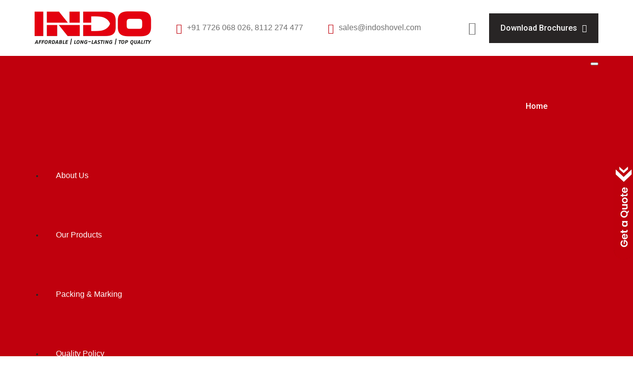

--- FILE ---
content_type: text/html; charset=UTF-8
request_url: https://www.indoshovel.com/5-checklist-before-buying-belcha-tool-for-construction/
body_size: 24180
content:
<!doctype html>
<html lang="en-US">
<head>
	<meta charset="UTF-8" />
	<meta name="viewport" content="width=device-width, initial-scale=1" />
	<link rel="profile" href="https://gmpg.org/xfn/11" />
    
      <link href="https://fonts.googleapis.com/css?family=Roboto:100,100i,300,300i,400,400i,500,500i,700,700i,900,900i&display=swap" rel="stylesheet"><link href="https://fonts.googleapis.com/css?family=Raleway:100,100i,200,200i,300,300i,400,400i,500,500i,600,600i,700,700i,800,800i,900,900i&display=swap" rel="stylesheet">
	<link rel="stylesheet" id="bootstrap-css" href="https://www.indoshovel.com/wp-content/themes/indoshovel/css/bootstrap.css" type="text/css" media="all">
	<link rel="stylesheet" id="awesome-font-css" href="https://www.indoshovel.com/wp-content/themes/indoshovel/css/font-awesome.css" type="text/css" media="all">
    
    <link rel="stylesheet" href="https://www.indoshovel.com/wp-content/themes/indoshovel/font/flaticon.css" type="text/css" media="all">
	<link rel="stylesheet" id="ionicon-font-css" href="https://www.indoshovel.com/wp-content/themes/indoshovel/css/ionicon.css" type="text/css" media="all">
	<link rel="stylesheet" id="slick-slider-css" href="https://www.indoshovel.com/wp-content/themes/indoshovel/css/slick.css" type="text/css" media="all">
	<link rel="stylesheet" id="slick-theme-css" href="https://www.indoshovel.com/wp-content/themes/indoshovel/css/slick-theme.css" type="text/css" media="all">
	<link rel="stylesheet" id="magnific-popup-css" href="https://www.indoshovel.com/wp-content/themes/indoshovel/css/magnific-popup.css" type="text/css" media="all">
	<link rel="stylesheet" id="industris-style-css" href="https://www.indoshovel.com/wp-content/themes/indoshovel/style.css" type="text/css" media="all">

	<link rel="shortcut icon" href="https://www.indoshovel.com/wp-content/themes/indoshovel/favicon.png">
    <!-- Global site tag (gtag.js) - Google Analytics -->
<script async src="https://www.googletagmanager.com/gtag/js?id=UA-66329776-2"></script>
<script>
  window.dataLayer = window.dataLayer || [];
  function gtag(){dataLayer.push(arguments);}
  gtag('js', new Date());

  gtag('config', 'UA-66329776-2');
</script>

	<meta name='robots' content='index, follow, max-image-preview:large, max-snippet:-1, max-video-preview:-1' />

	<!-- This site is optimized with the Yoast SEO plugin v26.8 - https://yoast.com/product/yoast-seo-wordpress/ -->
	<title>5 Checklist Before Buying Belcha Tool for Construction</title>
	<meta name="description" content="If you want to buy belcha tools for construction then Explore our 5 checklist before buying belcha(shovel) tools for construction." />
	<link rel="canonical" href="https://www.indoshovel.com/5-checklist-before-buying-belcha-tool-for-construction/" />
	<meta property="og:locale" content="en_US" />
	<meta property="og:type" content="article" />
	<meta property="og:title" content="5 Checklist Before Buying Belcha Tool for Construction" />
	<meta property="og:description" content="If you want to buy belcha tools for construction then Explore our 5 checklist before buying belcha(shovel) tools for construction." />
	<meta property="og:url" content="https://www.indoshovel.com/5-checklist-before-buying-belcha-tool-for-construction/" />
	<meta property="og:site_name" content="Jaipur Agritech Industries" />
	<meta property="article:published_time" content="2022-11-08T09:48:56+00:00" />
	<meta property="article:modified_time" content="2022-11-23T11:47:00+00:00" />
	<meta property="og:image" content="https://www.indoshovel.com/wp-content/uploads/2022/11/5-Checklist-Before-Buying-Belcha.jpg" />
	<meta property="og:image:width" content="600" />
	<meta property="og:image:height" content="600" />
	<meta property="og:image:type" content="image/jpeg" />
	<meta name="author" content="admin" />
	<meta name="twitter:card" content="summary_large_image" />
	<meta name="twitter:label1" content="Written by" />
	<meta name="twitter:data1" content="admin" />
	<meta name="twitter:label2" content="Est. reading time" />
	<meta name="twitter:data2" content="4 minutes" />
	<script type="application/ld+json" class="yoast-schema-graph">{"@context":"https://schema.org","@graph":[{"@type":"Article","@id":"https://www.indoshovel.com/5-checklist-before-buying-belcha-tool-for-construction/#article","isPartOf":{"@id":"https://www.indoshovel.com/5-checklist-before-buying-belcha-tool-for-construction/"},"author":{"name":"admin","@id":"https://www.indoshovel.com/#/schema/person/5fc4367876d7a0716b0b37cb70130b1f"},"headline":"5 Checklist Before Buying Belcha Tool for Construction","datePublished":"2022-11-08T09:48:56+00:00","dateModified":"2022-11-23T11:47:00+00:00","mainEntityOfPage":{"@id":"https://www.indoshovel.com/5-checklist-before-buying-belcha-tool-for-construction/"},"wordCount":741,"commentCount":0,"publisher":{"@id":"https://www.indoshovel.com/#organization"},"image":{"@id":"https://www.indoshovel.com/5-checklist-before-buying-belcha-tool-for-construction/#primaryimage"},"thumbnailUrl":"https://www.indoshovel.com/wp-content/uploads/2022/11/5-Checklist-Before-Buying-Belcha.jpg","articleSection":["indoshovel"],"inLanguage":"en-US","potentialAction":[{"@type":"CommentAction","name":"Comment","target":["https://www.indoshovel.com/5-checklist-before-buying-belcha-tool-for-construction/#respond"]}]},{"@type":"WebPage","@id":"https://www.indoshovel.com/5-checklist-before-buying-belcha-tool-for-construction/","url":"https://www.indoshovel.com/5-checklist-before-buying-belcha-tool-for-construction/","name":"5 Checklist Before Buying Belcha Tool for Construction","isPartOf":{"@id":"https://www.indoshovel.com/#website"},"primaryImageOfPage":{"@id":"https://www.indoshovel.com/5-checklist-before-buying-belcha-tool-for-construction/#primaryimage"},"image":{"@id":"https://www.indoshovel.com/5-checklist-before-buying-belcha-tool-for-construction/#primaryimage"},"thumbnailUrl":"https://www.indoshovel.com/wp-content/uploads/2022/11/5-Checklist-Before-Buying-Belcha.jpg","datePublished":"2022-11-08T09:48:56+00:00","dateModified":"2022-11-23T11:47:00+00:00","description":"If you want to buy belcha tools for construction then Explore our 5 checklist before buying belcha(shovel) tools for construction.","breadcrumb":{"@id":"https://www.indoshovel.com/5-checklist-before-buying-belcha-tool-for-construction/#breadcrumb"},"inLanguage":"en-US","potentialAction":[{"@type":"ReadAction","target":["https://www.indoshovel.com/5-checklist-before-buying-belcha-tool-for-construction/"]}]},{"@type":"ImageObject","inLanguage":"en-US","@id":"https://www.indoshovel.com/5-checklist-before-buying-belcha-tool-for-construction/#primaryimage","url":"https://www.indoshovel.com/wp-content/uploads/2022/11/5-Checklist-Before-Buying-Belcha.jpg","contentUrl":"https://www.indoshovel.com/wp-content/uploads/2022/11/5-Checklist-Before-Buying-Belcha.jpg","width":600,"height":600},{"@type":"BreadcrumbList","@id":"https://www.indoshovel.com/5-checklist-before-buying-belcha-tool-for-construction/#breadcrumb","itemListElement":[{"@type":"ListItem","position":1,"name":"Home","item":"https://www.indoshovel.com/"},{"@type":"ListItem","position":2,"name":"5 Checklist Before Buying Belcha Tool for Construction"}]},{"@type":"WebSite","@id":"https://www.indoshovel.com/#website","url":"https://www.indoshovel.com/","name":"Jaipur Agritech Industries","description":"","publisher":{"@id":"https://www.indoshovel.com/#organization"},"potentialAction":[{"@type":"SearchAction","target":{"@type":"EntryPoint","urlTemplate":"https://www.indoshovel.com/?s={search_term_string}"},"query-input":{"@type":"PropertyValueSpecification","valueRequired":true,"valueName":"search_term_string"}}],"inLanguage":"en-US"},{"@type":"Organization","@id":"https://www.indoshovel.com/#organization","name":"Jaipur Agritech Industries : Indo Shovel Manufacturer and Supplier","url":"https://www.indoshovel.com/","logo":{"@type":"ImageObject","inLanguage":"en-US","@id":"https://www.indoshovel.com/#/schema/logo/image/","url":"https://www.indoshovel.com/wp-content/uploads/2022/11/indo-logo.png","contentUrl":"https://www.indoshovel.com/wp-content/uploads/2022/11/indo-logo.png","width":236,"height":68,"caption":"Jaipur Agritech Industries : Indo Shovel Manufacturer and Supplier"},"image":{"@id":"https://www.indoshovel.com/#/schema/logo/image/"}},{"@type":"Person","@id":"https://www.indoshovel.com/#/schema/person/5fc4367876d7a0716b0b37cb70130b1f","name":"admin","image":{"@type":"ImageObject","inLanguage":"en-US","@id":"https://www.indoshovel.com/#/schema/person/image/","url":"https://secure.gravatar.com/avatar/3d564ec1bb85e94d87bedfacb99e05965847cf95a560d5422fcbc917b5bcbf81?s=96&d=mm&r=g","contentUrl":"https://secure.gravatar.com/avatar/3d564ec1bb85e94d87bedfacb99e05965847cf95a560d5422fcbc917b5bcbf81?s=96&d=mm&r=g","caption":"admin"},"url":"https://www.indoshovel.com/author/admin/"}]}</script>
	<!-- / Yoast SEO plugin. -->


<link rel="alternate" type="application/rss+xml" title="Jaipur Agritech Industries &raquo; Feed" href="https://www.indoshovel.com/feed/" />
<link rel="alternate" type="application/rss+xml" title="Jaipur Agritech Industries &raquo; Comments Feed" href="https://www.indoshovel.com/comments/feed/" />
<link rel="alternate" type="application/rss+xml" title="Jaipur Agritech Industries &raquo; 5 Checklist Before Buying Belcha Tool  for Construction Comments Feed" href="https://www.indoshovel.com/5-checklist-before-buying-belcha-tool-for-construction/feed/" />
<link rel="alternate" title="oEmbed (JSON)" type="application/json+oembed" href="https://www.indoshovel.com/wp-json/oembed/1.0/embed?url=https%3A%2F%2Fwww.indoshovel.com%2F5-checklist-before-buying-belcha-tool-for-construction%2F" />
<link rel="alternate" title="oEmbed (XML)" type="text/xml+oembed" href="https://www.indoshovel.com/wp-json/oembed/1.0/embed?url=https%3A%2F%2Fwww.indoshovel.com%2F5-checklist-before-buying-belcha-tool-for-construction%2F&#038;format=xml" />
<style id='wp-img-auto-sizes-contain-inline-css'>
img:is([sizes=auto i],[sizes^="auto," i]){contain-intrinsic-size:3000px 1500px}
/*# sourceURL=wp-img-auto-sizes-contain-inline-css */
</style>
<style id='wp-emoji-styles-inline-css'>

	img.wp-smiley, img.emoji {
		display: inline !important;
		border: none !important;
		box-shadow: none !important;
		height: 1em !important;
		width: 1em !important;
		margin: 0 0.07em !important;
		vertical-align: -0.1em !important;
		background: none !important;
		padding: 0 !important;
	}
/*# sourceURL=wp-emoji-styles-inline-css */
</style>
<style id='wp-block-library-inline-css'>
:root{--wp-block-synced-color:#7a00df;--wp-block-synced-color--rgb:122,0,223;--wp-bound-block-color:var(--wp-block-synced-color);--wp-editor-canvas-background:#ddd;--wp-admin-theme-color:#007cba;--wp-admin-theme-color--rgb:0,124,186;--wp-admin-theme-color-darker-10:#006ba1;--wp-admin-theme-color-darker-10--rgb:0,107,160.5;--wp-admin-theme-color-darker-20:#005a87;--wp-admin-theme-color-darker-20--rgb:0,90,135;--wp-admin-border-width-focus:2px}@media (min-resolution:192dpi){:root{--wp-admin-border-width-focus:1.5px}}.wp-element-button{cursor:pointer}:root .has-very-light-gray-background-color{background-color:#eee}:root .has-very-dark-gray-background-color{background-color:#313131}:root .has-very-light-gray-color{color:#eee}:root .has-very-dark-gray-color{color:#313131}:root .has-vivid-green-cyan-to-vivid-cyan-blue-gradient-background{background:linear-gradient(135deg,#00d084,#0693e3)}:root .has-purple-crush-gradient-background{background:linear-gradient(135deg,#34e2e4,#4721fb 50%,#ab1dfe)}:root .has-hazy-dawn-gradient-background{background:linear-gradient(135deg,#faaca8,#dad0ec)}:root .has-subdued-olive-gradient-background{background:linear-gradient(135deg,#fafae1,#67a671)}:root .has-atomic-cream-gradient-background{background:linear-gradient(135deg,#fdd79a,#004a59)}:root .has-nightshade-gradient-background{background:linear-gradient(135deg,#330968,#31cdcf)}:root .has-midnight-gradient-background{background:linear-gradient(135deg,#020381,#2874fc)}:root{--wp--preset--font-size--normal:16px;--wp--preset--font-size--huge:42px}.has-regular-font-size{font-size:1em}.has-larger-font-size{font-size:2.625em}.has-normal-font-size{font-size:var(--wp--preset--font-size--normal)}.has-huge-font-size{font-size:var(--wp--preset--font-size--huge)}.has-text-align-center{text-align:center}.has-text-align-left{text-align:left}.has-text-align-right{text-align:right}.has-fit-text{white-space:nowrap!important}#end-resizable-editor-section{display:none}.aligncenter{clear:both}.items-justified-left{justify-content:flex-start}.items-justified-center{justify-content:center}.items-justified-right{justify-content:flex-end}.items-justified-space-between{justify-content:space-between}.screen-reader-text{border:0;clip-path:inset(50%);height:1px;margin:-1px;overflow:hidden;padding:0;position:absolute;width:1px;word-wrap:normal!important}.screen-reader-text:focus{background-color:#ddd;clip-path:none;color:#444;display:block;font-size:1em;height:auto;left:5px;line-height:normal;padding:15px 23px 14px;text-decoration:none;top:5px;width:auto;z-index:100000}html :where(.has-border-color){border-style:solid}html :where([style*=border-top-color]){border-top-style:solid}html :where([style*=border-right-color]){border-right-style:solid}html :where([style*=border-bottom-color]){border-bottom-style:solid}html :where([style*=border-left-color]){border-left-style:solid}html :where([style*=border-width]){border-style:solid}html :where([style*=border-top-width]){border-top-style:solid}html :where([style*=border-right-width]){border-right-style:solid}html :where([style*=border-bottom-width]){border-bottom-style:solid}html :where([style*=border-left-width]){border-left-style:solid}html :where(img[class*=wp-image-]){height:auto;max-width:100%}:where(figure){margin:0 0 1em}html :where(.is-position-sticky){--wp-admin--admin-bar--position-offset:var(--wp-admin--admin-bar--height,0px)}@media screen and (max-width:600px){html :where(.is-position-sticky){--wp-admin--admin-bar--position-offset:0px}}

/*# sourceURL=wp-block-library-inline-css */
</style><style id='global-styles-inline-css'>
:root{--wp--preset--aspect-ratio--square: 1;--wp--preset--aspect-ratio--4-3: 4/3;--wp--preset--aspect-ratio--3-4: 3/4;--wp--preset--aspect-ratio--3-2: 3/2;--wp--preset--aspect-ratio--2-3: 2/3;--wp--preset--aspect-ratio--16-9: 16/9;--wp--preset--aspect-ratio--9-16: 9/16;--wp--preset--color--black: #000000;--wp--preset--color--cyan-bluish-gray: #abb8c3;--wp--preset--color--white: #FFF;--wp--preset--color--pale-pink: #f78da7;--wp--preset--color--vivid-red: #cf2e2e;--wp--preset--color--luminous-vivid-orange: #ff6900;--wp--preset--color--luminous-vivid-amber: #fcb900;--wp--preset--color--light-green-cyan: #7bdcb5;--wp--preset--color--vivid-green-cyan: #00d084;--wp--preset--color--pale-cyan-blue: #8ed1fc;--wp--preset--color--vivid-cyan-blue: #0693e3;--wp--preset--color--vivid-purple: #9b51e0;--wp--preset--color--primary: #0073a8;--wp--preset--color--secondary: #005075;--wp--preset--color--dark-gray: #111;--wp--preset--color--light-gray: #767676;--wp--preset--gradient--vivid-cyan-blue-to-vivid-purple: linear-gradient(135deg,rgb(6,147,227) 0%,rgb(155,81,224) 100%);--wp--preset--gradient--light-green-cyan-to-vivid-green-cyan: linear-gradient(135deg,rgb(122,220,180) 0%,rgb(0,208,130) 100%);--wp--preset--gradient--luminous-vivid-amber-to-luminous-vivid-orange: linear-gradient(135deg,rgb(252,185,0) 0%,rgb(255,105,0) 100%);--wp--preset--gradient--luminous-vivid-orange-to-vivid-red: linear-gradient(135deg,rgb(255,105,0) 0%,rgb(207,46,46) 100%);--wp--preset--gradient--very-light-gray-to-cyan-bluish-gray: linear-gradient(135deg,rgb(238,238,238) 0%,rgb(169,184,195) 100%);--wp--preset--gradient--cool-to-warm-spectrum: linear-gradient(135deg,rgb(74,234,220) 0%,rgb(151,120,209) 20%,rgb(207,42,186) 40%,rgb(238,44,130) 60%,rgb(251,105,98) 80%,rgb(254,248,76) 100%);--wp--preset--gradient--blush-light-purple: linear-gradient(135deg,rgb(255,206,236) 0%,rgb(152,150,240) 100%);--wp--preset--gradient--blush-bordeaux: linear-gradient(135deg,rgb(254,205,165) 0%,rgb(254,45,45) 50%,rgb(107,0,62) 100%);--wp--preset--gradient--luminous-dusk: linear-gradient(135deg,rgb(255,203,112) 0%,rgb(199,81,192) 50%,rgb(65,88,208) 100%);--wp--preset--gradient--pale-ocean: linear-gradient(135deg,rgb(255,245,203) 0%,rgb(182,227,212) 50%,rgb(51,167,181) 100%);--wp--preset--gradient--electric-grass: linear-gradient(135deg,rgb(202,248,128) 0%,rgb(113,206,126) 100%);--wp--preset--gradient--midnight: linear-gradient(135deg,rgb(2,3,129) 0%,rgb(40,116,252) 100%);--wp--preset--font-size--small: 19.5px;--wp--preset--font-size--medium: 20px;--wp--preset--font-size--large: 36.5px;--wp--preset--font-size--x-large: 42px;--wp--preset--font-size--normal: 22px;--wp--preset--font-size--huge: 49.5px;--wp--preset--spacing--20: 0.44rem;--wp--preset--spacing--30: 0.67rem;--wp--preset--spacing--40: 1rem;--wp--preset--spacing--50: 1.5rem;--wp--preset--spacing--60: 2.25rem;--wp--preset--spacing--70: 3.38rem;--wp--preset--spacing--80: 5.06rem;--wp--preset--shadow--natural: 6px 6px 9px rgba(0, 0, 0, 0.2);--wp--preset--shadow--deep: 12px 12px 50px rgba(0, 0, 0, 0.4);--wp--preset--shadow--sharp: 6px 6px 0px rgba(0, 0, 0, 0.2);--wp--preset--shadow--outlined: 6px 6px 0px -3px rgb(255, 255, 255), 6px 6px rgb(0, 0, 0);--wp--preset--shadow--crisp: 6px 6px 0px rgb(0, 0, 0);}:where(.is-layout-flex){gap: 0.5em;}:where(.is-layout-grid){gap: 0.5em;}body .is-layout-flex{display: flex;}.is-layout-flex{flex-wrap: wrap;align-items: center;}.is-layout-flex > :is(*, div){margin: 0;}body .is-layout-grid{display: grid;}.is-layout-grid > :is(*, div){margin: 0;}:where(.wp-block-columns.is-layout-flex){gap: 2em;}:where(.wp-block-columns.is-layout-grid){gap: 2em;}:where(.wp-block-post-template.is-layout-flex){gap: 1.25em;}:where(.wp-block-post-template.is-layout-grid){gap: 1.25em;}.has-black-color{color: var(--wp--preset--color--black) !important;}.has-cyan-bluish-gray-color{color: var(--wp--preset--color--cyan-bluish-gray) !important;}.has-white-color{color: var(--wp--preset--color--white) !important;}.has-pale-pink-color{color: var(--wp--preset--color--pale-pink) !important;}.has-vivid-red-color{color: var(--wp--preset--color--vivid-red) !important;}.has-luminous-vivid-orange-color{color: var(--wp--preset--color--luminous-vivid-orange) !important;}.has-luminous-vivid-amber-color{color: var(--wp--preset--color--luminous-vivid-amber) !important;}.has-light-green-cyan-color{color: var(--wp--preset--color--light-green-cyan) !important;}.has-vivid-green-cyan-color{color: var(--wp--preset--color--vivid-green-cyan) !important;}.has-pale-cyan-blue-color{color: var(--wp--preset--color--pale-cyan-blue) !important;}.has-vivid-cyan-blue-color{color: var(--wp--preset--color--vivid-cyan-blue) !important;}.has-vivid-purple-color{color: var(--wp--preset--color--vivid-purple) !important;}.has-black-background-color{background-color: var(--wp--preset--color--black) !important;}.has-cyan-bluish-gray-background-color{background-color: var(--wp--preset--color--cyan-bluish-gray) !important;}.has-white-background-color{background-color: var(--wp--preset--color--white) !important;}.has-pale-pink-background-color{background-color: var(--wp--preset--color--pale-pink) !important;}.has-vivid-red-background-color{background-color: var(--wp--preset--color--vivid-red) !important;}.has-luminous-vivid-orange-background-color{background-color: var(--wp--preset--color--luminous-vivid-orange) !important;}.has-luminous-vivid-amber-background-color{background-color: var(--wp--preset--color--luminous-vivid-amber) !important;}.has-light-green-cyan-background-color{background-color: var(--wp--preset--color--light-green-cyan) !important;}.has-vivid-green-cyan-background-color{background-color: var(--wp--preset--color--vivid-green-cyan) !important;}.has-pale-cyan-blue-background-color{background-color: var(--wp--preset--color--pale-cyan-blue) !important;}.has-vivid-cyan-blue-background-color{background-color: var(--wp--preset--color--vivid-cyan-blue) !important;}.has-vivid-purple-background-color{background-color: var(--wp--preset--color--vivid-purple) !important;}.has-black-border-color{border-color: var(--wp--preset--color--black) !important;}.has-cyan-bluish-gray-border-color{border-color: var(--wp--preset--color--cyan-bluish-gray) !important;}.has-white-border-color{border-color: var(--wp--preset--color--white) !important;}.has-pale-pink-border-color{border-color: var(--wp--preset--color--pale-pink) !important;}.has-vivid-red-border-color{border-color: var(--wp--preset--color--vivid-red) !important;}.has-luminous-vivid-orange-border-color{border-color: var(--wp--preset--color--luminous-vivid-orange) !important;}.has-luminous-vivid-amber-border-color{border-color: var(--wp--preset--color--luminous-vivid-amber) !important;}.has-light-green-cyan-border-color{border-color: var(--wp--preset--color--light-green-cyan) !important;}.has-vivid-green-cyan-border-color{border-color: var(--wp--preset--color--vivid-green-cyan) !important;}.has-pale-cyan-blue-border-color{border-color: var(--wp--preset--color--pale-cyan-blue) !important;}.has-vivid-cyan-blue-border-color{border-color: var(--wp--preset--color--vivid-cyan-blue) !important;}.has-vivid-purple-border-color{border-color: var(--wp--preset--color--vivid-purple) !important;}.has-vivid-cyan-blue-to-vivid-purple-gradient-background{background: var(--wp--preset--gradient--vivid-cyan-blue-to-vivid-purple) !important;}.has-light-green-cyan-to-vivid-green-cyan-gradient-background{background: var(--wp--preset--gradient--light-green-cyan-to-vivid-green-cyan) !important;}.has-luminous-vivid-amber-to-luminous-vivid-orange-gradient-background{background: var(--wp--preset--gradient--luminous-vivid-amber-to-luminous-vivid-orange) !important;}.has-luminous-vivid-orange-to-vivid-red-gradient-background{background: var(--wp--preset--gradient--luminous-vivid-orange-to-vivid-red) !important;}.has-very-light-gray-to-cyan-bluish-gray-gradient-background{background: var(--wp--preset--gradient--very-light-gray-to-cyan-bluish-gray) !important;}.has-cool-to-warm-spectrum-gradient-background{background: var(--wp--preset--gradient--cool-to-warm-spectrum) !important;}.has-blush-light-purple-gradient-background{background: var(--wp--preset--gradient--blush-light-purple) !important;}.has-blush-bordeaux-gradient-background{background: var(--wp--preset--gradient--blush-bordeaux) !important;}.has-luminous-dusk-gradient-background{background: var(--wp--preset--gradient--luminous-dusk) !important;}.has-pale-ocean-gradient-background{background: var(--wp--preset--gradient--pale-ocean) !important;}.has-electric-grass-gradient-background{background: var(--wp--preset--gradient--electric-grass) !important;}.has-midnight-gradient-background{background: var(--wp--preset--gradient--midnight) !important;}.has-small-font-size{font-size: var(--wp--preset--font-size--small) !important;}.has-medium-font-size{font-size: var(--wp--preset--font-size--medium) !important;}.has-large-font-size{font-size: var(--wp--preset--font-size--large) !important;}.has-x-large-font-size{font-size: var(--wp--preset--font-size--x-large) !important;}
/*# sourceURL=global-styles-inline-css */
</style>

<style id='classic-theme-styles-inline-css'>
/*! This file is auto-generated */
.wp-block-button__link{color:#fff;background-color:#32373c;border-radius:9999px;box-shadow:none;text-decoration:none;padding:calc(.667em + 2px) calc(1.333em + 2px);font-size:1.125em}.wp-block-file__button{background:#32373c;color:#fff;text-decoration:none}
/*# sourceURL=/wp-includes/css/classic-themes.min.css */
</style>
<link rel='stylesheet' id='contact-form-7-css' href='https://www.indoshovel.com/wp-content/plugins/contact-form-7/includes/css/styles.css?ver=6.1.4' media='all' />
<link rel='stylesheet' id='dscf7-math-captcha-style-css' href='https://www.indoshovel.com/wp-content/plugins/ds-cf7-math-captcha/assets/css/style.css?ver=1.0.0' media='' />
<link rel='stylesheet' id='megamenu-css' href='https://www.indoshovel.com/wp-content/uploads/maxmegamenu/style.css?ver=907701' media='all' />
<link rel='stylesheet' id='dashicons-css' href='https://www.indoshovel.com/wp-includes/css/dashicons.min.css?ver=6.9' media='all' />
<link rel='stylesheet' id='twentynineteen-style-css' href='https://www.indoshovel.com/wp-content/themes/indoshovel/style.css?ver=6.9' media='all' />
<link rel='stylesheet' id='twentynineteen-print-style-css' href='https://www.indoshovel.com/wp-content/themes/indoshovel/print.css?ver=6.9' media='print' />
<script src="https://www.indoshovel.com/wp-includes/js/jquery/jquery.min.js?ver=3.7.1" id="jquery-core-js"></script>
<script src="https://www.indoshovel.com/wp-includes/js/jquery/jquery-migrate.min.js?ver=3.4.1" id="jquery-migrate-js"></script>
<link rel="https://api.w.org/" href="https://www.indoshovel.com/wp-json/" /><link rel="alternate" title="JSON" type="application/json" href="https://www.indoshovel.com/wp-json/wp/v2/posts/774" /><link rel="EditURI" type="application/rsd+xml" title="RSD" href="https://www.indoshovel.com/xmlrpc.php?rsd" />
<meta name="generator" content="WordPress 6.9" />
<link rel='shortlink' href='https://www.indoshovel.com/?p=774' />
<link rel="pingback" href="https://www.indoshovel.com/xmlrpc.php"><style>.recentcomments a{display:inline !important;padding:0 !important;margin:0 !important;}</style><style type="text/css">/** Mega Menu CSS: fs **/</style>
</head>

<body>
	<div id="page" class="site">
		<div class="collapse searchbar" id="searchbar">
	        <div class="search-area">
	            <div class="container">
	                <div class="row">
	                    <div class="col-xl-12 col-lg-12 col-md-12 col-sm-12 col-12">
	                        <div class="input-group" style="width:80%;">
                           <form role="search" method="get" action="https://www.indoshovel.com">
                            <input type="text" class="form-control" name="s" placeholder="Search for..." style="float:left;">
	                            <span class="input-group-btn" style="display:block;">
	            					<button class="btn btn-primary" type="submit">Go!</button>
	            				</span>
                                </form>
	            			</div>
	                        <!-- /input-group -->
	                    </div>
	                    <!-- /.col-lg-6 -->
	                </div>
	            </div>
	        </div>
	    </div>
	    <header id="site-header-2" class="site-header-2 header-style-1 md-hidden sm-hidden">
	    	<div class="container-custom">
	    		<div class="top-header-2">
	                <div class="logo-brand">
	        			<a href="https://www.indoshovel.com"><img src="https://www.indoshovel.com/wp-content/themes/indoshovel/images/indo-logo.png" ></a>
	        		</div>
	        		<div class="header-info-2">
	        			<div class="textwidget custom-html-widget"><ul>
<li><i class="icon ion-md-call"></i>+91 7726 068 026, 8112 274 477</li>
	<li><i class="icon ion-md-mail"></i><a href="mailto:sales@indoshovel.com" style="color:#707070;">sales@indoshovel.com</a></li>
	                    </ul></div>	        		</div>
	                <div class="toggle_search topbar-search"><a href="#"><i class="icon ion-md-search"></i></a></div>
					<div class="header-btn-2"><a href="https://www.indoshovel.com/wp-content/uploads/2025/11/INDO-Shovel-Brochure.pdf" class="btn btn-primary" target="_blank">Download Brochures<i class="icon ion-md-paper-plane"></i></a></div>
				</div>
            </div>

<div class="navigation-2" id="myDIV">
    <div class="container-custom">
        <div class="main-navigation navigation-style-2">
            <div id="mega-menu-wrap-menu-1" class="mega-menu-wrap">
                <div class="mega-menu-toggle">
                    <div class="mega-toggle-blocks-left"></div>
                    <div class="mega-toggle-blocks-center"></div>
                    <div class="mega-toggle-blocks-right">
                        <div class="mega-toggle-block mega-menu-toggle-animated-block mega-toggle-block-0" id="mega-toggle-block-0">
                            <button aria-label="Toggle Menu" class="mega-toggle-animated mega-toggle-animated-slider" type="button" aria-expanded="false">
                                <span class="mega-toggle-animated-box">
                                    <span class="mega-toggle-animated-inner"></span>
                                </span>
                            </button>
                        </div>
                    </div>
                </div>
                <ul
                    id="mega-menu-menu-1"
                    class="mega-menu max-mega-menu mega-menu-horizontal"
                    data-event="hover_intent"
                    data-effect="fade_up"
                    data-effect-speed="200"
                    data-effect-mobile="disabled"
                    data-effect-speed-mobile="0"
                    data-mobile-force-width="false"
                    data-second-click="go"
                    data-document-click="collapse"
                    data-vertical-behaviour="standard"
                    data-breakpoint="768"
                    data-unbind="true"
                    data-mobile-state="collapse_all"
                    data-hover-intent-timeout="300"
                    data-hover-intent-interval="100"
                >
                    <li
                        class="btn mega-menu-item mega-menu-item-type-post_type mega-menu-item-object-page mega-menu-item-home mega-page_item mega-page-item-9 mega-current_page_item mega-align-bottom-left mega-menu-flyout mega-menu-item-33"
                        id="mega-menu-item-33"
                    >
                        <a class="mega-menu-link btn " href="https://www.indoshovel.com" tabindex="0">Home</a>
                    </li>
                    <li class="mega-menu-item mega-menu-item-type-post_type mega-menu-item-object-page mega-menu-item-has-children mega-align-bottom-left mega-menu-flyout mega-menu-item-34" id="mega-menu-item-34">
                        <a class="mega-menu-link" href="https://www.indoshovel.com/about-us/" aria-haspopup="true" aria-expanded="false" tabindex="0">About Us<span class="mega-indicator" data-has-click-event="true"></span></a>
                        <ul class="mega-sub-menu" style="">
                            
                            <li class="mega-menu-item mega-menu-item-type-post_type mega-menu-item-object-page mega-menu-item-209" id="mega-menu-item-209">
                                <a class="mega-menu-link" href="https://www.indoshovel.com/about-us/">About Company</a>
                            </li>
                            <li class="mega-menu-item mega-menu-item-type-post_type mega-menu-item-object-page mega-menu-item-36" id="mega-menu-item-36">
                                <a class="mega-menu-link" href="https://www.indoshovel.com/mission-vision-ambition/#mission">Mission</a>
                            </li>
                            <li class="mega-menu-item mega-menu-item-type-post_type mega-menu-item-object-page mega-menu-item-38" id="mega-menu-item-38">
                                <a class="mega-menu-link" href="https://www.indoshovel.com/mission-vision-ambition/#vision">Vision</a>
                            </li>
                            <li class="mega-menu-item mega-menu-item-type-post_type mega-menu-item-object-page mega-menu-item-39" id="mega-menu-item-39">
                                <a class="mega-menu-link" href="https://www.indoshovel.com/mission-vision-ambition/#ambition">Ambition</a>
                            </li>
                        </ul>
                    </li>
                    <li
                        class="mega-menu-item mega-menu-item-type-post_type mega-menu-item-object-page mega-menu-item-has-children mega-menu-megamenu mega-align-bottom-left mega-menu-grid mega-menu-item-40 is-focused"
                        id="mega-menu-item-40"
                    >
                        <a class="mega-menu-link" href="https://www.indoshovel.com/our-products/" aria-haspopup="true" aria-expanded="false" tabindex="0">
                            Our Products<span class="mega-indicator" data-has-click-event="true"></span>
                        </a>
                        <ul class="mega-sub-menu" style="">
                            <li class="mega-mobile-parent-nav-menu-item mega-menu-item--2 mobile-parent-nav-menu-item menu-item--2" id="mega-menu-item--2">
                                <a class="mega-menu-link" href="https://www.indoshovel.com/our-products/">Our Products</a>
                            </li>
                            <li class="mega-menu-row" id="mega-menu-40-0">
                                <ul class="mega-sub-menu">
                                    <li class="mega-menu-column mega-menu-columns-4-of-12" id="mega-menu-40-0-0">
                                        <ul class="mega-sub-menu">
                                          <img src="https://www.indoshovel.com/wp-content/uploads/2021/01/Indo-Shovel.jpg" />
                                            <li class="mega-menu-item mega-menu-item-type-taxonomy mega-menu-item-object-products_category mega-menu-item-has-children mega-menu-item-143" id="mega-menu-item-143">
                                                <a class="mega-menu-link" href="https://www.indoshovel.com/products_category/indo-shovel-handle/">Indo Shovel<span class="mega-indicator" data-has-click-event="true"></span></a>
                                                <ul class="mega-sub-menu">
                                                    <li class="mega-menu-item mega-menu-item-type-taxonomy mega-menu-item-object-products_category mega-menu-item-206" id="mega-menu-item-206">
                                                        <a class="mega-menu-link" href="https://www.indoshovel.com/products_category/wooden-handle/">Wooden Handle</a>
                                                    </li>
                                                    <li class="mega-menu-item mega-menu-item-type-taxonomy mega-menu-item-object-products_category mega-menu-item-207" id="mega-menu-item-207">
                                                        <a class="mega-menu-link" href="https://www.indoshovel.com/products_category/plastic-handle/">Plastic Handle</a>
                                                    </li>
                                                    
                                                    <li class="mega-menu-item mega-menu-item-type-taxonomy mega-menu-item-object-products_category mega-menu-item-207" id="mega-menu-item-208">
                                            <a class="mega-menu-link" href="https://www.indoshovel.com/products_category/steel-handle/">Steel Handle</a>
                                                    </li>
                                                    
                                                </ul>
                                            </li>
                                        </ul>
                                    </li>
                                    <li class="mega-menu-column mega-menu-columns-4-of-12" id="mega-menu-40-0-1">
                                        <ul class="mega-sub-menu">
                                            <img src="https://www.indoshovel.com/wp-content/uploads/2020/12/Shovel-Handle-1.jpg" />
                                            <li class="mega-menu-item mega-menu-item-type-taxonomy mega-menu-item-object-products_category mega-menu-item-has-children mega-menu-item-144" id="mega-menu-item-144">
                                                <a class="mega-menu-link" href="https://www.indoshovel.com/products_category/shovel-handle/">Hand Shovel<span class="mega-indicator" data-has-click-event="true"></span></a>
                                                <ul class="mega-sub-menu">
                                                    <li class="mega-menu-item mega-menu-item-type-taxonomy mega-menu-item-object-products_category mega-menu-item-146" id="mega-menu-item-146">
                                                        <a class="mega-menu-link" href="https://www.indoshovel.com/products_category/square-nose/">Square Nose</a>
                                                    </li>
                                                    <li class="mega-menu-item mega-menu-item-type-taxonomy mega-menu-item-object-products_category mega-menu-item-145" id="mega-menu-item-145">
                                                        <a class="mega-menu-link" href="https://www.indoshovel.com/products_category/round-nose/">Round Nose</a>
                                                    </li>
                                                    
                                                </ul>
                                            </li>
                                        </ul>
                                    </li>
                                </ul>
                            </li>
                        </ul>
                    </li>
                    <li class="mega-menu-item mega-menu-item-type-post_type mega-menu-item-object-page mega-align-bottom-left mega-menu-flyout mega-menu-item-41" id="mega-menu-item-41">
                        <a class="mega-menu-link" href="https://www.indoshovel.com/packing-marking/" tabindex="0">Packing &amp; Marking</a>
                    </li>
                    <li class="mega-menu-item mega-menu-item-type-post_type mega-menu-item-object-page mega-align-bottom-left mega-menu-flyout mega-menu-item-42" id="mega-menu-item-42">
                        <a class="mega-menu-link" href="https://www.indoshovel.com/quality-policy/" tabindex="0">Quality Policy</a>
                    </li>
                    <li class="mega-menu-item mega-menu-item-type-post_type mega-menu-item-object-page mega-align-bottom-left mega-menu-flyout mega-menu-item-43" id="mega-menu-item-43">
                        <a class="mega-menu-link" href="https://www.indoshovel.com/gallery/" tabindex="0">Gallery</a>
                    </li>
                    <li class="mega-menu-item mega-menu-item-type-post_type mega-menu-item-object-page mega-align-bottom-left mega-menu-flyout mega-menu-item-130" id="mega-menu-item-130">
                        <a class="mega-menu-link" href="https://www.indoshovel.com/blogs" tabindex="0">Blogs</a>
						                <li class="mega-menu-item mega-menu-item-type-post_type mega-menu-item-object-page mega-align-bottom-left mega-menu-flyout mega-menu-item-130" id="mega-menu-item-130">
                        <a class="mega-menu-link" href="https://www.indoshovel.com/contact-us/" tabindex="0">Contact Us</a>
                    </li>
                </ul>
            </div>
            
        </div>
    </div>
</div>
            
	    </header>

	    <header id="site-header" class="site-header header-style-1">
	        <!-- Mobile header start -->
	        <div class="mobile-header">
	        	<div class="container-custom">
	        		<div class="row">
	        			<div class="col-xs-6">
			        		<div class="logo-brand-mobile logo-brand-mobile-2">
			        			<a href="https://www.indoshovel.com"><img src="https://www.indoshovel.com/wp-content/themes/indoshovel/images/indo-logo.png" ></a>
			        		</div>
			        	</div>
	        			<div class="col-xs-6">
			        		<div id="mmenu_toggle">
			                    <button></button>
			                </div>
			        	</div>
			        	<div class="col-xs-12">
			        		<div class="mobile-nav">
                            
<ul id="primary-menu-mobile" class="mobile-menu"><li id="menu-item-33" class="menu-item menu-item-type-post_type menu-item-object-page menu-item-home menu-item-33"><a href="https://www.indoshovel.com/">Home</a></li>
<li id="menu-item-34" class="menu-item menu-item-type-post_type menu-item-object-page menu-item-has-children menu-item-34"><a href="https://www.indoshovel.com/about-us/" aria-haspopup="true" aria-expanded="false">About Us</a>
<ul class="sub-menu">
	<li id="menu-item-209" class="menu-item menu-item-type-post_type menu-item-object-page menu-item-209"><a href="https://www.indoshovel.com/about-us/">About Company</a></li>
	<li id="menu-item-301" class="menu-item menu-item-type-custom menu-item-object-custom menu-item-301"><a href="http://www.indoshovel.com/mission-vision-ambition/#mission">Mission</a></li>
	<li id="menu-item-302" class="menu-item menu-item-type-custom menu-item-object-custom menu-item-302"><a href="http://www.indoshovel.com/mission-vision-ambition/#mission">Vision</a></li>
	<li id="menu-item-303" class="menu-item menu-item-type-custom menu-item-object-custom menu-item-303"><a href="http://www.indoshovel.com/mission-vision-ambition/#ambition">Ambition</a></li>
</ul>
</li>
<li id="menu-item-40" class="menu-item menu-item-type-post_type menu-item-object-page menu-item-has-children menu-item-40"><a href="https://www.indoshovel.com/our-products/" aria-haspopup="true" aria-expanded="false">Our Products</a>
<ul class="sub-menu">
	<li id="menu-item-143" class="menu-item menu-item-type-taxonomy menu-item-object-products_category menu-item-143"><a href="https://www.indoshovel.com/products_category/indo-shovel-handle/">Indo Shovel Handle</a></li>
	<li id="menu-item-244" class="submain menu-item menu-item-type-custom menu-item-object-custom menu-item-244"><a href="http://www.indoshovel.com/products_category/indo-shovel-handle/">Wooden Handle</a></li>
	<li id="menu-item-245" class="submain menu-item menu-item-type-custom menu-item-object-custom menu-item-245"><a href="http://www.indoshovel.com/products_category/indo-shovel-handle/">Plastic Handle</a></li>
	<li id="menu-item-144" class="menu-item menu-item-type-taxonomy menu-item-object-products_category menu-item-144"><a href="https://www.indoshovel.com/products_category/hand-shovel/">Hand Shovel</a></li>
	<li id="menu-item-146" class="submain menu-item menu-item-type-taxonomy menu-item-object-products_category menu-item-146"><a href="https://www.indoshovel.com/products_category/square-nose/">Square Nose</a></li>
	<li id="menu-item-145" class="submain menu-item menu-item-type-taxonomy menu-item-object-products_category menu-item-145"><a href="https://www.indoshovel.com/products_category/round-nose/">Round Nose</a></li>
</ul>
</li>
<li id="menu-item-41" class="menu-item menu-item-type-post_type menu-item-object-page menu-item-41"><a href="https://www.indoshovel.com/packing-marking/">Packing &#038; Marking</a></li>
<li id="menu-item-42" class="menu-item menu-item-type-post_type menu-item-object-page menu-item-42"><a href="https://www.indoshovel.com/quality-policy/">Quality Policy</a></li>
<li id="menu-item-43" class="menu-item menu-item-type-post_type menu-item-object-page menu-item-43"><a href="https://www.indoshovel.com/gallery/">Gallery</a></li>
<li id="menu-item-705" class="menu-item menu-item-type-post_type menu-item-object-page menu-item-705"><a href="https://www.indoshovel.com/blogs/">Blogs</a></li>
<li id="menu-item-130" class="menu-item menu-item-type-post_type menu-item-object-page menu-item-130"><a href="https://www.indoshovel.com/contact-us/">Contact Us</a></li>
</ul>			        			
			        		</div>
			        	</div>
		        	</div>
	        	</div>
	        </div>
	    </header>
        <!-- Mobile header start -->


<div id="content" class="site-content">



            
             
             
             <p class="sss">   			<div class="page-header" style="background: url('https://www.indoshovel.com/wp-content/uploads/2020/12/About-Us.jpg') no-repeat center center;">
                       
			    <div class="container">
			        <div class="breadc-box no-line">
			            <div class="row">
                        			                <div class="col-md-12 page-title2">
			                    <h1 class="page-title">5 Checklist Before Buying Belcha Tool  for Construction</h1>
			                    <ul id="breadcrumbs" class="breadcrumbs none-style">
			                        <li><a href="https://www.indoshovel.com">Home</a></li>
			                        <li class="active">5 Checklist Before Buying Belcha Tool  for Construction</li>
			                    </ul>
			                </div>
                            			            </div>
			        </div>
			    </div>
			</div>
		

	    
<style>
.sss {
    display: none;
}
.page-title2 h1{font-size: 50px;
font-weight: 900;
margin: 0 0 20px;
font-family: "Roboto", sans-serif;
overflow-wrap: break-word;}
</style>


<div class="entry-content">
				<div class="container">
					<div class="row">

						<aside id="sidebar" class="widget-area primary-sidebar col-lg-4 col-md-4 col-sm-12 col-xs-12">
				
						    <div id="categories-2" class="widget widget_categories">
						        <h4 class="widget-title">Categories</h4>
						        <ul>
						            <li class="cat-item cat-item-3"><a href="#">indoshovel</a></li>
						       
						        </ul>
						    </div>

						    <div id="recent_news-1" class="widget widget_recent_news">
						        <h4 class="widget-title">Latest Post</h4>
						        <ul class="recent-news clearfix">
								
						            <li class="clearfix ">
						                <div class="thumb">
						                    <a href="https://www.indoshovel.com/how-to-pick-the-right-beach-shovel/">
						                      <img width="66" height="66" src="https://www.indoshovel.com/wp-content/uploads/2022/02/Right-Beach-Shovel-150x150.jpg" class="attachment-66x66 size-66x66 wp-post-image" alt="" decoding="async" srcset="https://www.indoshovel.com/wp-content/uploads/2022/02/Right-Beach-Shovel-150x150.jpg 150w, https://www.indoshovel.com/wp-content/uploads/2022/02/Right-Beach-Shovel-300x300.jpg 300w, https://www.indoshovel.com/wp-content/uploads/2022/02/Right-Beach-Shovel.jpg 600w" sizes="(max-width: 66px) 100vw, 66px" />						                    </a>
						                </div>
						                <div class="entry-header">
						                    <h4>
						                        <a href="https://www.indoshovel.com/how-to-pick-the-right-beach-shovel/">How To Pick The Right Beach Shovel?</a>
						                    </h4>
						                    <span class="post-on">
						                        <span class="entry-date"></span>
						                    </span>
						                </div>
						            </li>
						          
		    		 
						            <li class="clearfix ">
						                <div class="thumb">
						                    <a href="https://www.indoshovel.com/shovel-vs-hoe-whats-the-difference/">
						                      <img width="66" height="66" src="https://www.indoshovel.com/wp-content/uploads/2022/03/Shovel-vs-hoe-150x150.jpg" class="attachment-66x66 size-66x66 wp-post-image" alt="" decoding="async" srcset="https://www.indoshovel.com/wp-content/uploads/2022/03/Shovel-vs-hoe-150x150.jpg 150w, https://www.indoshovel.com/wp-content/uploads/2022/03/Shovel-vs-hoe-300x300.jpg 300w, https://www.indoshovel.com/wp-content/uploads/2022/03/Shovel-vs-hoe.jpg 600w" sizes="(max-width: 66px) 100vw, 66px" />						                    </a>
						                </div>
						                <div class="entry-header">
						                    <h4>
						                        <a href="https://www.indoshovel.com/shovel-vs-hoe-whats-the-difference/">Shovel vs hoe, what’s the difference?</a>
						                    </h4>
						                    <span class="post-on">
						                        <span class="entry-date"></span>
						                    </span>
						                </div>
						            </li>
						          
		    		 
						            <li class="clearfix ">
						                <div class="thumb">
						                    <a href="https://www.indoshovel.com/the-ultimate-guide-shovels-uses/">
						                      <img width="66" height="66" src="https://www.indoshovel.com/wp-content/uploads/2022/03/The-Ultimate-Guide-150x150.jpg" class="attachment-66x66 size-66x66 wp-post-image" alt="" decoding="async" srcset="https://www.indoshovel.com/wp-content/uploads/2022/03/The-Ultimate-Guide-150x150.jpg 150w, https://www.indoshovel.com/wp-content/uploads/2022/03/The-Ultimate-Guide-300x300.jpg 300w, https://www.indoshovel.com/wp-content/uploads/2022/03/The-Ultimate-Guide.jpg 600w" sizes="(max-width: 66px) 100vw, 66px" />						                    </a>
						                </div>
						                <div class="entry-header">
						                    <h4>
						                        <a href="https://www.indoshovel.com/the-ultimate-guide-shovels-uses/">The Ultimate Guide Shovel&#8217;s Uses</a>
						                    </h4>
						                    <span class="post-on">
						                        <span class="entry-date"></span>
						                    </span>
						                </div>
						            </li>
						          
		    		 
						            <li class="clearfix ">
						                <div class="thumb">
						                    <a href="https://www.indoshovel.com/tips-on-choosing-long-handled-shovels-and-their-uses/">
						                      <img width="66" height="66" src="https://www.indoshovel.com/wp-content/uploads/2022/04/img-blog-1-150x150.jpg" class="attachment-66x66 size-66x66 wp-post-image" alt="" decoding="async" srcset="https://www.indoshovel.com/wp-content/uploads/2022/04/img-blog-1-150x150.jpg 150w, https://www.indoshovel.com/wp-content/uploads/2022/04/img-blog-1-300x300.jpg 300w, https://www.indoshovel.com/wp-content/uploads/2022/04/img-blog-1.jpg 600w" sizes="(max-width: 66px) 100vw, 66px" />						                    </a>
						                </div>
						                <div class="entry-header">
						                    <h4>
						                        <a href="https://www.indoshovel.com/tips-on-choosing-long-handled-shovels-and-their-uses/">Tips On Choosing Long Handled Shovels And Their Uses</a>
						                    </h4>
						                    <span class="post-on">
						                        <span class="entry-date"></span>
						                    </span>
						                </div>
						            </li>
						          
		    		 
						            <li class="clearfix ">
						                <div class="thumb">
						                    <a href="https://www.indoshovel.com/how-to-pick-right-digging-shovel/">
						                      <img width="66" height="66" src="https://www.indoshovel.com/wp-content/uploads/2022/10/How-To-Pick-Right-Digging-Shovel-150x150.jpg" class="attachment-66x66 size-66x66 wp-post-image" alt="" decoding="async" srcset="https://www.indoshovel.com/wp-content/uploads/2022/10/How-To-Pick-Right-Digging-Shovel-150x150.jpg 150w, https://www.indoshovel.com/wp-content/uploads/2022/10/How-To-Pick-Right-Digging-Shovel-300x300.jpg 300w, https://www.indoshovel.com/wp-content/uploads/2022/10/How-To-Pick-Right-Digging-Shovel.jpg 600w" sizes="(max-width: 66px) 100vw, 66px" />						                    </a>
						                </div>
						                <div class="entry-header">
						                    <h4>
						                        <a href="https://www.indoshovel.com/how-to-pick-right-digging-shovel/">How To Pick Right Digging Shovel</a>
						                    </h4>
						                    <span class="post-on">
						                        <span class="entry-date"></span>
						                    </span>
						                </div>
						            </li>
						          
		    		 
						        </ul>

						    </div>

				
					

						</aside>

						<div id="primary" class="content-area col-lg-8 col-md-8 col-sm-12 col-xs-12">
						    <main id="main" class="site-main">

						
    

						        <article class="post-box post type-post entry">
						            <div class="entry-media">
						           
						            </div>
						            <div class="inner-post">
					<div class="post-img">	            
                    <img src="https://www.indoshovel.com/wp-content/uploads/2022/11/5-Checklist-Before-Buying-Belcha.jpg" width="100%" >
					</div>



						                <!-- .entry-header -->

						                <div class="entry-summary">
						                    <p> <p>You must have used the belcha tool at least once in your construction line. If you have <a href="https://www.indoshovel.com/different-types-of-belcha-and-their-uses/" rel="noopener" target="_blank">used belcha tools types</a> then you must have observed the difference in terms of performance. So, now the most tricky part comes (i.e) choosing the <a href="https://www.indoshovel.com/how-to-pick-the-right-beach-shovel/" rel="noopener" target="_blank">best and right belcha tool </a>that suits for your construction work. </p>
<p>Also in a construction line it is very important to keep your workers happy. To make them happy you have to treat them well and provide them with the best belcha tools so that the work will become smooth and easier. The result will be you will get satisfied workers along with satisfying work. In the market, you can find various belcha for construction tools that will make your work smoother and easier.</p>
<p>To buy a tool it is necessary to prepare some checklist points which you should keep in consideration. By keeping this point in consideration you are going to purchase the best effective and perfect belcha tools for your construction work. Here in this article we are going to discuss the five important checklist points which you should keep into consideration before purchasing belcha tools for construction.</p>
<h3>Belcha for long run</h3>
<p>The main reason for investing in tools is that they should work for a longer duration. As it is not possible to purchase belcha tools frequently it should be an investment which stays for long run. So before purchasing or finalising any belcha tool for construction make sure you purchase it from a trusted brand. You can find the best belcha manufacturer in India as well as all over the world. </p>
<h3>Quality matters</h3>
<p>Another important point which you should keep into consideration is quality. Because in the construction line you can&#8217;t risk anything, not even tools. Based on your requirements you can check with the quality and purchase the one which is best. There are many brands who are best in selling belcha for construction. You can always connect with those brands and make your decision. As said this is going to be an investment so the quality check is a must.</p>
<h3>Weight</h3>
<p>This is going to be an interesting checklist point which is the weight of a tool which you purchase, that is if a tool is very heavy then the efficiency of work will decrease similarly if the tool is very light in weight then there are high chances that it will break down. Specially for construction belcha tools are designed. Which is not too heavy, not too light and the motto of the task gets done. Not only this as per your needs and requirements you can ask the belcha manufacturer to customise it. As the efficiency of work will increase and decrease just by the weight of belcha tools.</p>
<h3>Belcha Hold and Handle</h3>
<p>For every tool it is necessary to check with the grip to hold the handle for a longer run. If the weight is less and the grip is proper then the one who uses it can work smoothly for longer duration which will result in productive days in construction work. In handles you will get various materials options which can be chosen as per requirement. Belcha for construction is more popular for handling and proper gripping. </p>
<h3>Types of material</h3>
<p>In tools there are numerous options in materials. Your requirement will decide which material suits your construction work. Majorly there are three materials that are wooden, steel and plastic. In all these three varieties also you will get options in size and weight. All these factors matter a lot while purchasing because based on your requirements you can choose one. By checking material you can make your mind about the brand also.</p>
<p>Now you got to know what to consider, how to check and why to check these points. The <a href="https://www.indoshovel.com/how-to-pick-right-digging-shovel/" rel="noopener" target="_blank">main purpose of belcha tools is digging</a>, moving and lifting materials from one place to another. In construction line tools quality material and durability matters a lot for smooth run. If you need in huge quantities then based on your requirements you can ask for there are brands who provide customisation.</p>
<p>We at <a href="https://www.indoshovel.com/" rel="noopener" target="_blank">Indo shovel </a>believe in delivering the best to our customers. Which satisfied customers all over the world. We never compromise in our belcha tools quality. If you are looking for the <a href="https://www.indoshovel.com/products/belcha/" rel="noopener" target="_blank">belcha tools</a> which are durable for a longer run then do contact us for more information.</p>
 </p>
						                </div>
						                <!-- .entry-content -->

						             
						                <!-- .entry-footer -->
						            </div>
						        </article>

						    </main>
						    <!-- #main -->
						</div>

						
					</div>
			    </div>
			</div>
		
<style>
.padding-bottom-medium.div-box {
    display: none;
}
</style>


<section style="padding-top: 0px;padding-bottom: 0px;">
<div class="container">
		    	<div class="row">
		    		<div class="col-md-12">
</div>
</div>
</section>

</div>
 

<section class="padding-bottom-medium div-box" style="padding-top: 0px;">
        
			<div class="container">
		    	<div class="row">
		    		<div class="col-md-12">
		    			<h2>The IndoShovel Guarantee </h2>
		    		</div>
                    		    		<div class="col-md-3 col-sm-6">
		    			<div class="icon-box">
                        <img src="https://www.indoshovel.com/wp-content/uploads/2020/12/wellcome_1.png">
		    				<div class="icon-box-title">
		    					<h4>24/7 Available for you </h4>
		    				</div>
		    			
We are available for you 24/7, We know that the most important element of dealing with clients is prompt communication, that’s why we are available 24 hours per day, 7 days per week.
		    			</div>
		    		</div>
		    	
		    		 		    		<div class="col-md-3 col-sm-6">
		    			<div class="icon-box">
                        <img src="https://www.indoshovel.com/wp-content/uploads/2020/12/wellcome_2.png">
		    				<div class="icon-box-title">
		    					<h4>Expert and Professional </h4>
		    				</div>
		    			
Indo shovels manufacturer are Experts and Professional in the chosen domain and we Instead of trying to please everyone, focus our efforts on quality conscious clients.
		    			</div>
		    		</div>
		    	
		    		 		    		<div class="col-md-3 col-sm-6">
		    			<div class="icon-box">
                        <img src="https://www.indoshovel.com/wp-content/uploads/2020/12/wellcome_3.png">
		    				<div class="icon-box-title">
		    					<h4>Satisfaction with Guarantee </h4>
		    				</div>
		    			
Having an unconditional promise of 100% customer satisfaction can be the difference between making a first-time sale to a customer who becomes a very loyal customer.
		    			</div>
		    		</div>
		    	
		    		 		    		<div class="col-md-3 col-sm-6">
		    			<div class="icon-box">
                        <img src="https://www.indoshovel.com/wp-content/uploads/2020/12/wellcome_4.png">
		    				<div class="icon-box-title">
		    					<h4>Inspection of Goods </h4>
		    				</div>
		    			
Quality management system comply with the requirement of ISO-9001-2015 to achieve the objectives of the quality policy.
		    			</div>
		    		</div>
		    	
		    		                     
		    	</div>
		    </div>
		</section>


 <footer id="site-footer" class="site-footer site-footer-h3 bg-footer">
	        <div class="main-footer main-footer-h3">
	            <div class="container-custom">
	                <div class="row">

	                    <div class="col-md-3 col-sm-6">
	                    	<div class="widget-footer">
		                        <div id="media_image-1" class="widget widget_media_image">
		                            <a href="https://www.indoshovel.com"><img src="https://www.indoshovel.com/wp-content/themes/indoshovel/images/footer-logo.png" alt=""></a>
		                        </div>
		                        <div id="custom_html-1" class="widget_text widget widget_custom_html">
		                            <div class="textwidget custom-html-widget">
                                    
                                    <ul class="topbar-left">
  <li><i class="icon ion-md-pin"></i> G1-11, VKI AREA EXTENSION, BEHIND BSNL TRAINING CENTER, 
    BADHARNA, Jaipur- 302013</li>
  <li><i class="icon ion-md-mail"></i><a href="mailto:sales@indoshovel.com" style="color:#b7b7b7;">sales@indoshovel.com</a></li>
  <li><i class="icon ion-md-call"></i><span class="phone-div"> <a href="tel:+91 7726068026" style="color:#b7b7b7;"> +91 7726068026 </a>, <a href="tel:+91 8112274477" style="color:#b7b7b7;"> 8112274477 </a></span></li>
</ul>
		                             		                            </div>
		                        </div>
		                    </div>
	                    </div>
	                    <!-- end col-lg-3 -->

	                    <div class="col-md-3 col-sm-6">
	                    	<div class="widget-footer">
		                        <div id="custom_html-2" class="widget_text widget widget_custom_html padding-left">
		                            <div class="textwidget custom-html-widget">
		                                   <ul id="primary-menu" class="menu"><li id="menu-item-166" class="menu-item menu-item-type-taxonomy menu-item-object-products_category menu-item-166"><a href="https://www.indoshovel.com/products_category/square-nose/">Square Nose</a></li>
<li id="menu-item-167" class="menu-item menu-item-type-taxonomy menu-item-object-products_category menu-item-167"><a href="https://www.indoshovel.com/products_category/round-nose/">Round Nose</a></li>
<li id="menu-item-168" class="menu-item menu-item-type-taxonomy menu-item-object-products_category menu-item-168"><a href="https://www.indoshovel.com/products_category/indo-shovel-handle/">Indo Shovel Handle</a></li>
<li id="menu-item-562" class="menu-item menu-item-type-custom menu-item-object-custom menu-item-562"><a href="https://www.indoshovel.com/blogs/">Blogs</a></li>
</ul>		                            </div>
		                        </div>
	                        </div>
	                    </div>
	                    <!-- end col-lg-3 -->

	                    <div class="col-md-3 col-sm-6">
	                    	<div class="widget-footer">
		                        <div id="custom_html-3" class="widget_text widge widget-footer widget_custom_html padding-left">
		                            <div class="textwidget custom-html-widget">
                                   
		                                <ul id="primary-menu" class="menu"><li id="menu-item-111" class="menu-item menu-item-type-post_type menu-item-object-page menu-item-home menu-item-111"><a href="https://www.indoshovel.com/">Home</a></li>
<li id="menu-item-112" class="menu-item menu-item-type-post_type menu-item-object-page menu-item-112"><a href="https://www.indoshovel.com/about-us/">About Us</a></li>
<li id="menu-item-114" class="menu-item menu-item-type-post_type menu-item-object-page menu-item-114"><a href="https://www.indoshovel.com/our-products/">Our Products</a></li>
<li id="menu-item-115" class="menu-item menu-item-type-post_type menu-item-object-page menu-item-115"><a href="https://www.indoshovel.com/quality-policy/">Quality Policy</a></li>
<li id="menu-item-113" class="menu-item menu-item-type-post_type menu-item-object-page menu-item-113"><a href="https://www.indoshovel.com/contact-us/">Contact Us</a></li>
</ul>		                            </div>
		                        </div>
		                    </div>
	                    </div>
	                    <!-- end col-lg-3 -->

	                    <div class="col-md-3 col-sm-6">
	                    	<div class="widget-footer">
		                        <div id="mc4wp_form_widget-1" class="widget widget_mc4wp_form_widget">
		               <div id="mc4wp-form-1" class="mc4wp-form mc4wp-form-1696" method="post" data-id="1696" data-name="Industris Subscribe">
                                        
<div class="wpcf7 no-js" id="wpcf7-f720-o1" lang="en-US" dir="ltr" data-wpcf7-id="720">
<div class="screen-reader-response"><p role="status" aria-live="polite" aria-atomic="true"></p> <ul></ul></div>
<form action="/5-checklist-before-buying-belcha-tool-for-construction/#wpcf7-f720-o1" method="post" class="wpcf7-form init" aria-label="Contact form" novalidate="novalidate" data-status="init">
<fieldset class="hidden-fields-container"><input type="hidden" name="_wpcf7" value="720" /><input type="hidden" name="_wpcf7_version" value="6.1.4" /><input type="hidden" name="_wpcf7_locale" value="en_US" /><input type="hidden" name="_wpcf7_unit_tag" value="wpcf7-f720-o1" /><input type="hidden" name="_wpcf7_container_post" value="0" /><input type="hidden" name="_wpcf7_posted_data_hash" value="" /><input type="hidden" name="_wpcf7dtx_version" value="5.0.4" />
</fieldset>
<div class="col-md-12 footer-form">
	<p><span class="wpcf7-form-control-wrap" data-name="text-85"><input size="40" maxlength="400" class="wpcf7-form-control wpcf7-text wpcf7-validates-as-required form-control" aria-required="true" aria-invalid="false" placeholder="Your Name" value="" type="text" name="text-85" /></span>
	</p>
</div>
<div class="col-md-12 footer-form">
	<p><span class="wpcf7-form-control-wrap" data-name="email-85"><input size="40" maxlength="400" class="wpcf7-form-control wpcf7-email wpcf7-validates-as-required wpcf7-text wpcf7-validates-as-email form-control" aria-required="true" aria-invalid="false" placeholder="Email Address" value="" type="email" name="email-85" /></span>
	</p>
</div>
<div class="col-md-12 footer-form textarea1">
	<p><span class="wpcf7-form-control-wrap" data-name="textarea-241"><textarea cols="40" rows="10" maxlength="2000" class="wpcf7-form-control wpcf7-textarea form-control" aria-invalid="false" placeholder="Your Message" name="textarea-241"></textarea></span>
	</p>
</div>
<div class="col-md-12 form-group ">
	<p>Input this code: <input type="hidden" name="_wpcf7_captcha_challenge_captcha-170" value="3005830619" /><img class="wpcf7-form-control wpcf7-captchac wpcf7-captcha-captcha-170" width="72" height="24" alt="captcha" src="https://www.indoshovel.com/wp-content/uploads/wpcf7_captcha/3005830619.png" /><span class="wpcf7-form-control-wrap" data-name="captcha-170"><input size="4" maxlength="4" class="wpcf7-form-control wpcf7-captchar" autocomplete="off" aria-invalid="false" value="" type="text" name="captcha-170" /></span>
	</p>
</div>
<div class="col-md-12 footer-form ">
	<p><input class="wpcf7-form-control wpcf7-submit has-spinner btn btn-primary" type="submit" value="Submit" />
	</p>
</div><p style="display: none !important;" class="akismet-fields-container" data-prefix="_wpcf7_ak_"><label>&#916;<textarea name="_wpcf7_ak_hp_textarea" cols="45" rows="8" maxlength="100"></textarea></label><input type="hidden" id="ak_js_1" name="_wpcf7_ak_js" value="65"/><script>document.getElementById( "ak_js_1" ).setAttribute( "value", ( new Date() ).getTime() );</script></p><div class="wpcf7-response-output" aria-hidden="true"></div>
</form>
</div>
		                              
		                                
		                            </div>
		                        </div>
	                            <!-- / Mailchimp for WordPress Plugin -->

	                          <!--   <div class="footer-social ot-socials bg-white">
	                            
	                               
                                   	                             
	                            </div>-->
	                        </div>
	                    </div>
	                    <!-- end col-lg-3 -->

	                </div>
	            </div>
	        </div>
	        <!-- .main-footer -->
	        <div class="footer-bottom footer-bottom-h3">
	            <div class="container-custom">
	            	<div class="row">
	            		<div class="col-md-12">
		                    <div class="textwidget custom-html-widget"><ul class="topbar-left">
  <li>© 2025 Jaipur Agritech Industries. All Rights Reserved. Website Design by <a href="https://www.crossgraphicideas.com" target="_blank" style="color:#fff;" title="Best Website Design Company in India">CrossGraphicideas.com</a></li>
</ul>
<a id="back-to-top" href="#" class="btn btn-back-to-top show pull-right">Back to top<i class="icon ion-ios-arrow-dropup-circle"></i></a>

</div>			        		
			        	</div>
			        </div>
	            </div>
	        </div>
	        <!-- .copyright-footer -->
	    </footer>
	</div>
    <style>
	.float {
    position: fixed;
    width: 60px;
    height: 60px;
    top: 45%;
    right: -19px;
    color: #FFF;
    text-align: center;
    z-index: 100;
}

</style>
    <a href="#" class="float" id="float" data-toggle="modal" data-target="#myModal">
	  <img src="http://www.indoshovel.com/wp-content/uploads/2022/09/Get-a-Quote-1.png"> 
	  </a>
<script src='https://www.indoshovel.com/wp-content/themes/indoshovel/js/bootstrap.min.js'></script>


<style>


 /* The Modal (background) */
.modal {
  display: none; /* Hidden by default */
  position: fixed; /* Stay in place */
  z-index: 1; /* Sit on top */
  left: 0;
  top: 0;
  width: 100%; /* Full width */
  height: 100%; /* Full height */
  overflow: auto; /* Enable scroll if needed */
  background-color: rgb(0,0,0); /* Fallback color */
  background-color: rgba(0,0,0,0.4); /* Black w/ opacity */
}

/* Modal Content/Box */
.modal-content {
  background-color: #fefefe;
  margin: 6% auto; /* 15% from the top and centered */
  padding: 20px;
  border: 1px solid #888;
  width: 36%; /* Could be more or less, depending on screen size */
}

/* The Close Button */
.close {
background: #000;
border: navajowhite;
color: #fff;
  float: right;
  font-size: 19px;
  font-weight: bold;
}

.close:hover,
.close:focus {
  color: #fff;
  text-decoration: none;
  cursor: pointer;
} 

.modal-content .modal-footer .btn:hover { background:#000; color:#fff;}

.modal-header { text-align:center; margin-bottom:15px;}

.nav-tabs li a { font-size:23px;}
 
/*.modal-footer button { height:0;}

.modal-footer { height:auto;}*/

.modal-body input,textarea { position:relative; z-index:100; margin-bottom:15px;}

.quickinquiry-div .wpcf7-not-valid-tip { margin-bottom:15px;}
.quickinquiry-div .wpcf7-submit {display: block;
margin: 0 auto;
text-align: center;
position: relative;
z-index: 100;
padding: 8px 8px 8px 8px;
font-size: 23px;}

table.table-striped { font-size:15px;}

input::placeholder { color: #000 !important; }

textarea::placeholder { color: #000 !important; }

.modal-content .wpcf7-response-output { clear:both;}

.nav-tabs li a.active{
    color: #c0000d !important;
}


</style>


<script>
// Get the modal
var modal = document.getElementById("myModal");
// Get the button that opens the modal
var btn = document.getElementById("myBtn");
// Get the <span> element that closes the modal
var span = document.getElementsByClassName("close")[0];
// When the user clicks the button, open the modal 
btn.onclick = function() {
  modal.style.display = "block";
}
// When the user clicks on <span> (x), close the modal
span.onclick = function() {
  modal.style.display = "none";
}
// When the user clicks anywhere outside of the modal, close it
window.onclick = function(event) {
  if (event.target == modal) {
    modal.style.display = "none";
  }
}
</script>

<div class="quickinquiry-div">
    <div class="modal fade" id="myModal" tabindex="-1" role="dialog" aria-labelledby="exampleModalLabel" aria-hidden="true">
    <div class="modal-dialog">
      <!-- Modal content-->
      <div class="modal-content">
        <div class="modal-header">
          <button type="button" class="close" data-dismiss="modal">&times;</button>
          <h3 class="modal-title">Get a Quote</h3>
        </div>
        <div class="modal-body">
          
<div class="wpcf7 no-js" id="wpcf7-f208-o2" lang="en-US" dir="ltr" data-wpcf7-id="208">
<div class="screen-reader-response"><p role="status" aria-live="polite" aria-atomic="true"></p> <ul></ul></div>
<form action="/5-checklist-before-buying-belcha-tool-for-construction/#wpcf7-f208-o2" method="post" class="wpcf7-form init" aria-label="Contact form" novalidate="novalidate" data-status="init">
<fieldset class="hidden-fields-container"><input type="hidden" name="_wpcf7" value="208" /><input type="hidden" name="_wpcf7_version" value="6.1.4" /><input type="hidden" name="_wpcf7_locale" value="en_US" /><input type="hidden" name="_wpcf7_unit_tag" value="wpcf7-f208-o2" /><input type="hidden" name="_wpcf7_container_post" value="0" /><input type="hidden" name="_wpcf7_posted_data_hash" value="" /><input type="hidden" name="_wpcf7dtx_version" value="5.0.4" />
</fieldset>
<div class="col-md-6 form-group">
	<p><span class="wpcf7-form-control-wrap" data-name="text-85"><input size="40" maxlength="400" class="wpcf7-form-control wpcf7-text wpcf7-validates-as-required form-control" aria-required="true" aria-invalid="false" placeholder="Your Name" value="" type="text" name="text-85" /></span>
	</p>
</div>
<div class="col-md-6 form-group">
	<p><span class="wpcf7-form-control-wrap" data-name="tel-355"><input size="40" maxlength="400" class="wpcf7-form-control wpcf7-tel wpcf7-validates-as-required wpcf7-text wpcf7-validates-as-tel form-control" aria-required="true" aria-invalid="false" placeholder="Phone Number" value="" type="tel" name="tel-355" /></span>
	</p>
</div>
<div class="col-md-12 form-group">
	<p><span class="wpcf7-form-control-wrap" data-name="email-85"><input size="40" maxlength="400" class="wpcf7-form-control wpcf7-email wpcf7-validates-as-required wpcf7-text wpcf7-validates-as-email form-control" aria-required="true" aria-invalid="false" placeholder="Email" value="" type="email" name="email-85" /></span>
	</p>
</div>
<div class="col-md-6 form-group">
	<p><span class="wpcf7-form-control-wrap" data-name="text-101"><input size="40" maxlength="400" class="wpcf7-form-control wpcf7-text wpcf7-validates-as-required form-control" aria-required="true" aria-invalid="false" placeholder="City / Location" value="" type="text" name="text-101" /></span>
	</p>
</div>
<div class="col-md-6 form-group">
	<p><span class="wpcf7-form-control-wrap" data-name="text-111"><input size="40" maxlength="400" class="wpcf7-form-control wpcf7-text wpcf7-validates-as-required form-control" aria-required="true" aria-invalid="false" placeholder="Company Name" value="" type="text" name="text-111" /></span>
	</p>
</div>
<div class="col-md-12 form-group">
	<p><span class="wpcf7-form-control-wrap" data-name="menu-60"><select class="wpcf7-form-control wpcf7-select wpcf7-validates-as-required form-control" aria-required="true" aria-invalid="false" name="menu-60"><option value="Select Product">Select Product</option><option value="Square nose wooden shovel (Model: WSQ4 )">Square nose wooden shovel (Model: WSQ4 )</option><option value="Square Nose Plastic Handle shovel (Model : PSQ4)">Square Nose Plastic Handle shovel (Model : PSQ4)</option><option value="Square Nose Steel Handle Shovel (Model :SSQ4)">Square Nose Steel Handle Shovel (Model :SSQ4)</option><option value="Round Nose Wooden handle Shovel (Model :WRD4)">Round Nose Wooden handle Shovel (Model :WRD4)</option><option value="Round Nose Plastic Handle Shovel (Model : PRD4)">Round Nose Plastic Handle Shovel (Model : PRD4)</option><option value="Round Nose Steel Handle Shovel (Model :SRD4)">Round Nose Steel Handle Shovel (Model :SRD4)</option></select></span>
	</p>
</div>
<div class="col-md-12 form-group">
	<p><span class="wpcf7-form-control-wrap" data-name="text-quantity"><input size="40" maxlength="400" class="wpcf7-form-control wpcf7-text wpcf7-validates-as-required form-control" aria-required="true" aria-invalid="false" placeholder="Quantity" value="" type="text" name="text-quantity" /></span>
	</p>
</div>
<div class="col-md-12 form-group">
	<p><span class="wpcf7-form-control-wrap" data-name="textarea-241"><textarea cols="40" rows="10" maxlength="2000" class="wpcf7-form-control wpcf7-textarea form-control" aria-invalid="false" placeholder="Additional detail about your requirement , if any" name="textarea-241"></textarea></span>
	</p>
</div>
<div class="col-md-12 form-group">
<span class="wpcf7-form-control-wrap page-title" data-name="page-title"><input type="hidden" name="page-title" class="wpcf7-form-control wpcf7-hidden wpcf7dtx wpcf7dtx-hidden" aria-invalid="false" value="5 Checklist Before Buying Belcha Tool for Construction"></span>
</div>
<div class="col-md-12 form-group">
	<p>Input this code: <input type="hidden" name="_wpcf7_captcha_challenge_captcha-170" value="594619763" /><img class="wpcf7-form-control wpcf7-captchac wpcf7-captcha-captcha-170" width="72" height="24" alt="captcha" src="https://www.indoshovel.com/wp-content/uploads/wpcf7_captcha/594619763.png" /><br />
<span class="wpcf7-form-control-wrap" data-name="captcha-170"><input size="4" maxlength="4" class="wpcf7-form-control wpcf7-captchar" autocomplete="off" aria-invalid="false" value="" type="text" name="captcha-170" /></span>
	</p>
</div>
<p><input class="wpcf7-form-control wpcf7-submit has-spinner btn btn-primary" type="submit" value="Submit" />
</p><p style="display: none !important;" class="akismet-fields-container" data-prefix="_wpcf7_ak_"><label>&#916;<textarea name="_wpcf7_ak_hp_textarea" cols="45" rows="8" maxlength="100"></textarea></label><input type="hidden" id="ak_js_2" name="_wpcf7_ak_js" value="241"/><script>document.getElementById( "ak_js_2" ).setAttribute( "value", ( new Date() ).getTime() );</script></p><div class="wpcf7-response-output" aria-hidden="true"></div>
</form>
</div>
        </div>
        <div class="modal-footer">
         <button type="button" class="btn btn-default" data-dismiss="modal" style="padding: 0px;background: #fff !important;"></button>
        </div>
      </div>
    </div>
  </div>
  </div>
	
<style>
.modal-body .col-md-12.form-group {
  padding-left: 0;
}
.modal-body .col-md-6.form-group {
  padding-left: 0px;
}
</style>
	<script src='https://www.indoshovel.com/wp-content/themes/indoshovel/js/jquery.min.js'></script>
	<script src='https://www.indoshovel.com/wp-content/themes/indoshovel/js/slick.min.js'></script>
	<script src='https://www.indoshovel.com/wp-content/themes/indoshovel/js/jquery.sticky.js'></script>
	<script src='https://www.indoshovel.com/wp-content/themes/indoshovel/js/countto.min.js'></script>
	<script src='https://www.indoshovel.com/wp-content/themes/indoshovel/js/jquery.magnific-popup.min.js'></script>
	<script src='https://www.indoshovel.com/wp-content/themes/indoshovel/js/jquery.isotope.min.js'></script>
	<script src='https://www.indoshovel.com/wp-content/themes/indoshovel/js/scripts.js'></script>

            

               
<style>

.wpcf7-form-control.wpcf7-select.wpcf7-validates-as-required.form-control {
  color: #878787;
  background: #fefefe;
}
select option{color: #707070;}
.form-control, select.form-control{padding: 10px 20px !important;}
.wpcf7-form-control.wpcf7-text.wpcf7-email.wpcf7-validates-as-required.wpcf7-validates-as-email.form-control {
    width: 100% !important;
}

.bg-default {
    background-color: #03132b;
    background-image: url("https://www.indoshovel.com/wp-content/themes/indoshovel/images/bg-footer.jpg");
    background-repeat: no-repeat;
    background-size: cover;
}
.container-custom {
    width: 1170px;
}
.topbar-left li {
   
    padding: 17px 10px;
    
}
.btn.btn-back-to-top {
  
    line-height: 44px;
  }
  .services-content p{ color:#000;}
  .icon-box-title i {color: #000;}
  .icon-box-title h4 {color: #000; line-height: 24px;}
  .footer-bottom-h3 {background-color: none !important;}
  .footer-bottom ul {
    list-style: none;
    margin: 0;
    padding: 0;
    font-size: 14px;
}
.services-content:hover{ color:#000;}
.services-content p:hover{ color:#000;}
.services-box-3:hover p {
 
    color: #000;
}

.industris-lineheight:hover {
    color: #000;
}
.home-about h2 {
    
    color: #e3000f;
}
.no-margin-bottom {
    color: #e3000f;
}
.bg-primary h4{color: #e3000f;}

.footer-social a:hover {
    color: #e3000f;
}
.topbar-left i {
    color: #e3000f; }
	
	.btn.btn-back-to-top {
    color: #fff;
    background-color: #282525;
    font-size: 14px;
    line-height: 34px;
    padding: 7px 27px;
    border-bottom: 2px solid #e3000f;
    border-radius: 0;
}
.industris-lineheight {
    color: #fff;
}
.industris-lineheight:hover {
    color: #fff;
}


.no-padding-top{background-image: url('https://www.indoshovel.com/wp-content/themes/indoshovel/images/bg-footer-home4.jpg'); 
  background-repeat: no-repeat;}
.main-footer-h3{background-image: url('https://www.indoshovel.com/wp-content/themes/indoshovel/images/bg-footer.jpg'); background-attachment: fixed;}
.icon-box{height: 380px;}
.services .services-content{height: 155px; line-height:24px;}

.services-box-3:hover i {
    transform: scale(.95) translateX(10px);
}
.btn-primary:hover {
    background-color: #c0000d;
    color: #fff;
}
.div20 .inner-post{ padding:20px;}

.div20 .inner-post .entry-footer .post-link {
    color: #c0000d;
    font-size: 16px;
    line-height: 20px;
    font-weight: 500;
}
.div20 .inner-post .entry-footer .post-link:hover {
    color: #000;
    font-size: 16px;
    line-height: 20px;
    font-weight: 500;
}
#custom_html-1 a{ color:#fff;}
#custom_html-1 a:hover{color:#c0000d;}
.post-box{ border:1px solid #ccc;}

.cta-box .btn-primary {background-color: #c0000d;}
.cta-box .btn-primary:hover {background-color: #282525;}

.client-div{ display:none;}
@media only screen and (min-width: 320px) and (max-width: 767px)
{

.modal-content {

  width: 95%;
}


.div222 ul li {
    line-height: 23px;
}
.client-div {
    display: block !important;
    text-align: center;
} 
.slider .slider-content {
    bottom: 2px !important;
   
}
.slider .slider-content .btn {
    display: block;
	width:30%;
	
    padding-right: 5px;
    padding-left: 5px; padding-top:8px; padding-bottom:8px;
}

.phone-div{ color:#b7b7b7!important;}

.col-md-12.col-md-offset-3.text-right1.banner2 {
    text-align: left!important;
}

.breadc-box .row {

  min-height: 200px;
}
}
.breadc-box .row {

  min-height: 400px;
}
.col-md-12.col-md-offset-3.text-right1.banner2 {
    text-align: right;
}
	</style>

<script>
document.addEventListener( 'wpcf7mailsent', function( event ) {
    location = 'https://www.indoshovel.com/thank-you/';
}, false );
</script>

<script type="speculationrules">
{"prefetch":[{"source":"document","where":{"and":[{"href_matches":"/*"},{"not":{"href_matches":["/wp-*.php","/wp-admin/*","/wp-content/uploads/*","/wp-content/*","/wp-content/plugins/*","/wp-content/themes/indoshovel/*","/*\\?(.+)"]}},{"not":{"selector_matches":"a[rel~=\"nofollow\"]"}},{"not":{"selector_matches":".no-prefetch, .no-prefetch a"}}]},"eagerness":"conservative"}]}
</script>
	<script>
	/(trident|msie)/i.test(navigator.userAgent)&&document.getElementById&&window.addEventListener&&window.addEventListener("hashchange",function(){var t,e=location.hash.substring(1);/^[A-z0-9_-]+$/.test(e)&&(t=document.getElementById(e))&&(/^(?:a|select|input|button|textarea)$/i.test(t.tagName)||(t.tabIndex=-1),t.focus())},!1);
	</script>
	<script src="https://www.indoshovel.com/wp-includes/js/dist/hooks.min.js?ver=dd5603f07f9220ed27f1" id="wp-hooks-js"></script>
<script src="https://www.indoshovel.com/wp-includes/js/dist/i18n.min.js?ver=c26c3dc7bed366793375" id="wp-i18n-js"></script>
<script id="wp-i18n-js-after">
wp.i18n.setLocaleData( { 'text direction\u0004ltr': [ 'ltr' ] } );
//# sourceURL=wp-i18n-js-after
</script>
<script src="https://www.indoshovel.com/wp-content/plugins/contact-form-7/includes/swv/js/index.js?ver=6.1.4" id="swv-js"></script>
<script id="contact-form-7-js-before">
var wpcf7 = {
    "api": {
        "root": "https:\/\/www.indoshovel.com\/wp-json\/",
        "namespace": "contact-form-7\/v1"
    }
};
//# sourceURL=contact-form-7-js-before
</script>
<script src="https://www.indoshovel.com/wp-content/plugins/contact-form-7/includes/js/index.js?ver=6.1.4" id="contact-form-7-js"></script>
<script id="dscf7_refresh_script-js-extra">
var ajax_object = {"ajax_url":"https://www.indoshovel.com/wp-admin/admin-ajax.php","nonce":"076a9c49ab"};
//# sourceURL=dscf7_refresh_script-js-extra
</script>
<script src="https://www.indoshovel.com/wp-content/plugins/ds-cf7-math-captcha/assets/js/script-min.js?ver=1.2.0" id="dscf7_refresh_script-js"></script>
<script src="https://www.indoshovel.com/wp-content/themes/indoshovel/js/priority-menu.js?ver=20181214" id="twentynineteen-priority-menu-js"></script>
<script src="https://www.indoshovel.com/wp-content/themes/indoshovel/js/touch-keyboard-navigation.js?ver=20181231" id="twentynineteen-touch-navigation-js"></script>
<script src="https://www.indoshovel.com/wp-includes/js/comment-reply.min.js?ver=6.9" id="comment-reply-js" async data-wp-strategy="async" fetchpriority="low"></script>
<script src="https://www.indoshovel.com/wp-includes/js/hoverIntent.min.js?ver=1.10.2" id="hoverIntent-js"></script>
<script src="https://www.indoshovel.com/wp-content/plugins/megamenu/js/maxmegamenu.js?ver=3.7" id="megamenu-js"></script>
<script id="wp-emoji-settings" type="application/json">
{"baseUrl":"https://s.w.org/images/core/emoji/17.0.2/72x72/","ext":".png","svgUrl":"https://s.w.org/images/core/emoji/17.0.2/svg/","svgExt":".svg","source":{"concatemoji":"https://www.indoshovel.com/wp-includes/js/wp-emoji-release.min.js?ver=6.9"}}
</script>
<script type="module">
/*! This file is auto-generated */
const a=JSON.parse(document.getElementById("wp-emoji-settings").textContent),o=(window._wpemojiSettings=a,"wpEmojiSettingsSupports"),s=["flag","emoji"];function i(e){try{var t={supportTests:e,timestamp:(new Date).valueOf()};sessionStorage.setItem(o,JSON.stringify(t))}catch(e){}}function c(e,t,n){e.clearRect(0,0,e.canvas.width,e.canvas.height),e.fillText(t,0,0);t=new Uint32Array(e.getImageData(0,0,e.canvas.width,e.canvas.height).data);e.clearRect(0,0,e.canvas.width,e.canvas.height),e.fillText(n,0,0);const a=new Uint32Array(e.getImageData(0,0,e.canvas.width,e.canvas.height).data);return t.every((e,t)=>e===a[t])}function p(e,t){e.clearRect(0,0,e.canvas.width,e.canvas.height),e.fillText(t,0,0);var n=e.getImageData(16,16,1,1);for(let e=0;e<n.data.length;e++)if(0!==n.data[e])return!1;return!0}function u(e,t,n,a){switch(t){case"flag":return n(e,"\ud83c\udff3\ufe0f\u200d\u26a7\ufe0f","\ud83c\udff3\ufe0f\u200b\u26a7\ufe0f")?!1:!n(e,"\ud83c\udde8\ud83c\uddf6","\ud83c\udde8\u200b\ud83c\uddf6")&&!n(e,"\ud83c\udff4\udb40\udc67\udb40\udc62\udb40\udc65\udb40\udc6e\udb40\udc67\udb40\udc7f","\ud83c\udff4\u200b\udb40\udc67\u200b\udb40\udc62\u200b\udb40\udc65\u200b\udb40\udc6e\u200b\udb40\udc67\u200b\udb40\udc7f");case"emoji":return!a(e,"\ud83e\u1fac8")}return!1}function f(e,t,n,a){let r;const o=(r="undefined"!=typeof WorkerGlobalScope&&self instanceof WorkerGlobalScope?new OffscreenCanvas(300,150):document.createElement("canvas")).getContext("2d",{willReadFrequently:!0}),s=(o.textBaseline="top",o.font="600 32px Arial",{});return e.forEach(e=>{s[e]=t(o,e,n,a)}),s}function r(e){var t=document.createElement("script");t.src=e,t.defer=!0,document.head.appendChild(t)}a.supports={everything:!0,everythingExceptFlag:!0},new Promise(t=>{let n=function(){try{var e=JSON.parse(sessionStorage.getItem(o));if("object"==typeof e&&"number"==typeof e.timestamp&&(new Date).valueOf()<e.timestamp+604800&&"object"==typeof e.supportTests)return e.supportTests}catch(e){}return null}();if(!n){if("undefined"!=typeof Worker&&"undefined"!=typeof OffscreenCanvas&&"undefined"!=typeof URL&&URL.createObjectURL&&"undefined"!=typeof Blob)try{var e="postMessage("+f.toString()+"("+[JSON.stringify(s),u.toString(),c.toString(),p.toString()].join(",")+"));",a=new Blob([e],{type:"text/javascript"});const r=new Worker(URL.createObjectURL(a),{name:"wpTestEmojiSupports"});return void(r.onmessage=e=>{i(n=e.data),r.terminate(),t(n)})}catch(e){}i(n=f(s,u,c,p))}t(n)}).then(e=>{for(const n in e)a.supports[n]=e[n],a.supports.everything=a.supports.everything&&a.supports[n],"flag"!==n&&(a.supports.everythingExceptFlag=a.supports.everythingExceptFlag&&a.supports[n]);var t;a.supports.everythingExceptFlag=a.supports.everythingExceptFlag&&!a.supports.flag,a.supports.everything||((t=a.source||{}).concatemoji?r(t.concatemoji):t.wpemoji&&t.twemoji&&(r(t.twemoji),r(t.wpemoji)))});
//# sourceURL=https://www.indoshovel.com/wp-includes/js/wp-emoji-loader.min.js
</script>



	   
	   

   

   
      


     
        
      <style>
.wpcf7-form-control.wpcf7-text.wpcf7-email.wpcf7-validates-as-required.wpcf7-validates-as-email.form-control {
  width: 190px !important;
	   }
	   
	   .wpcf7-form-control.wpcf7-text.wpcf7-email.wpcf7-validates-as-required.wpcf7-validates-as-email.form-control {
  width: 100% !important;
}

#mc4wp-form-1 .wpcf7-form-control.wpcf7-text.wpcf7-email.wpcf7-validates-as-required.wpcf7-validates-as-email.form-control {
  width: 144px !important;
}
ol.post-div li {
  margin-bottom: 13px;
  font-family: 'Raleway', sans-serif;
  font-size: 16px;
}
.footer-form{ padding:0px!important; margin-bottom: 10px;}
#wpcf7-f720-o1  input.form-control, select.form-control {

 padding: 10px;
 
}
.wpcf7-form-control.wpcf7-textarea.form-control {
  height: 100PX;
}
#mc4wp-form-1 .wpcf7-form-control.wpcf7-text.wpcf7-email.wpcf7-validates-as-required.wpcf7-validates-as-email.form-control {
  width: 100% !important;
}
#mc4wp-form-1 input.form-control, select.form-control {
  position: relative;
  font-size: 16px;
  line-height: 0;
  color: #707070;
  display: table-cell;
  width: 100%;
  padding: 10px 20px;
  border-radius: 0;
}

#mc4wp-form-1 input::placeholder {
  font-size: 13px;
}
#mc4wp-form-1 #mc4wp_form_widget-1 .wpcf7-submit{
  width: 100%;
}
#mc4wp_form_widget-1 .wpcf7 form.sent .wpcf7-response-output {
  border-color: #46b450;
  clear: both;
}	 
#mc4wp_form_widget-1 .wpcf7 form.invalid .wpcf7-response-output{clear: both;}
#dscf7captcha-939 {
  color: #fff !important;
  background: #fff !important;
  padding: 10PX;
  margin-top: 9px !important;
}	
.main-footer {
 padding: 70px 0px 40px 0px !important;
}	   
	   
</style>


</body>
</html>


--- FILE ---
content_type: text/css
request_url: https://www.indoshovel.com/wp-content/themes/indoshovel/font/flaticon.css
body_size: 236
content:
	/*
  	Flaticon icon font: Flaticon
  	Creation date: 03/12/2020 08:11
  	*/

@font-face {
  font-family: "Flaticon";
  src: url("./Flaticon.eot");
  src: url("./Flaticon.eot?#iefix") format("embedded-opentype"),
       url("./Flaticon.woff2") format("woff2"),
       url("./Flaticon.woff") format("woff"),
       url("./Flaticon.ttf") format("truetype"),
       url("./Flaticon.svg#Flaticon") format("svg");
  font-weight: normal;
  font-style: normal;
}

@media screen and (-webkit-min-device-pixel-ratio:0) {
  @font-face {
    font-family: "Flaticon";
    src: url("./Flaticon.svg#Flaticon") format("svg");
  }
}

[class^="flaticon-"]:before, [class*=" flaticon-"]:before,
[class^="flaticon-"]:after, [class*=" flaticon-"]:after {   
  font-family: Flaticon;
        font-size: 40px;
font-style: normal;
margin-left: 20px;
color:#6d6d6d;
}

.flaticon-beam:before { content: "\f100"; }
.flaticon-cube-of-notes-stack:before { content: "\f101"; }
.flaticon-valve:before { content: "\f102"; }
.flaticon-gear:before { content: "\f103"; }
.flaticon-money-bag:before { content: "\f104"; }
.flaticon-calendar:before { content: "\f105"; }
.flaticon-like:before { content: "\f106"; }
.flaticon-emblem:before { content: "\f107"; }
.flaticon-verified:before { content: "\f108"; }